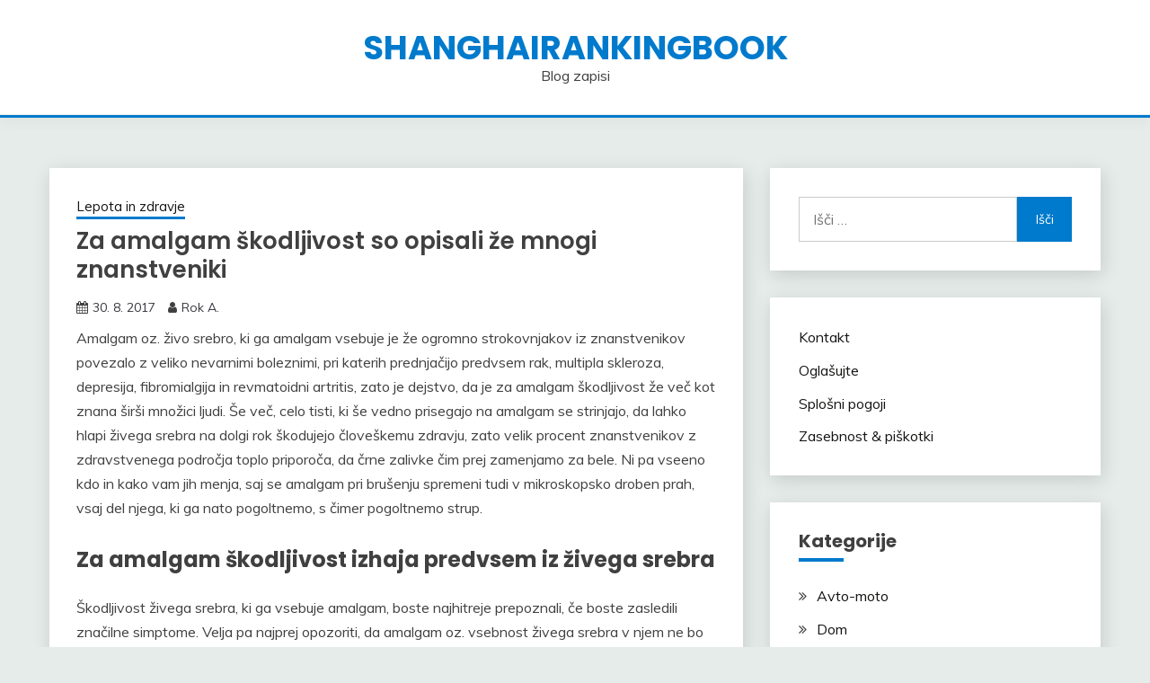

--- FILE ---
content_type: text/html; charset=UTF-8
request_url: https://www.shanghairankingbook.com/za-amalgam-skodljivost-so-opisali-ze-mnogi-znanstveniki
body_size: 50434
content:
<!doctype html>
<html dir="ltr" lang="sl-SI" prefix="og: https://ogp.me/ns#">
<head>
	<meta charset="UTF-8">
	<meta name="viewport" content="width=device-width, initial-scale=1">
	<link rel="profile" href="https://gmpg.org/xfn/11">

	<title>Za amalgam škodljivost so opisali že mnogi znanstveniki | shanghairankingbook</title>
	<style>img:is([sizes="auto" i], [sizes^="auto," i]) { contain-intrinsic-size: 3000px 1500px }</style>
	
		<!-- All in One SEO 4.7.7.1 - aioseo.com -->
	<meta name="description" content="Amalgam oz. živo srebro, ki ga amalgam vsebuje je že ogromno strokovnjakov iz znanstvenikov povezalo z veliko nevarnimi boleznimi, pri katerih prednjačijo predvsem rak, multipla skleroza, depresija, fibromialgija in revmatoidni artritis, zato je dejstvo, da je za amalgam škodljivost že več kot znana širši množici ljudi. Še več, celo tisti, ki še vedno prisegajo na" />
	<meta name="robots" content="max-image-preview:large" />
	<meta name="author" content="Rok A."/>
	<meta name="google-site-verification" content="hO0GeVbl1kg-lc6pF9EYcq3pQGP7VHwfDn3zbAjSDZE" />
	<link rel="canonical" href="https://www.shanghairankingbook.com/za-amalgam-skodljivost-so-opisali-ze-mnogi-znanstveniki" />
	<meta name="generator" content="All in One SEO (AIOSEO) 4.7.7.1" />
		<meta property="og:locale" content="sl_SI" />
		<meta property="og:site_name" content="shanghairankingbook | Blog zapisi" />
		<meta property="og:type" content="article" />
		<meta property="og:title" content="Za amalgam škodljivost so opisali že mnogi znanstveniki | shanghairankingbook" />
		<meta property="og:description" content="Amalgam oz. živo srebro, ki ga amalgam vsebuje je že ogromno strokovnjakov iz znanstvenikov povezalo z veliko nevarnimi boleznimi, pri katerih prednjačijo predvsem rak, multipla skleroza, depresija, fibromialgija in revmatoidni artritis, zato je dejstvo, da je za amalgam škodljivost že več kot znana širši množici ljudi. Še več, celo tisti, ki še vedno prisegajo na" />
		<meta property="og:url" content="https://www.shanghairankingbook.com/za-amalgam-skodljivost-so-opisali-ze-mnogi-znanstveniki" />
		<meta property="article:published_time" content="2017-08-30T07:32:06+00:00" />
		<meta property="article:modified_time" content="2018-03-06T13:25:43+00:00" />
		<meta name="twitter:card" content="summary" />
		<meta name="twitter:title" content="Za amalgam škodljivost so opisali že mnogi znanstveniki | shanghairankingbook" />
		<meta name="twitter:description" content="Amalgam oz. živo srebro, ki ga amalgam vsebuje je že ogromno strokovnjakov iz znanstvenikov povezalo z veliko nevarnimi boleznimi, pri katerih prednjačijo predvsem rak, multipla skleroza, depresija, fibromialgija in revmatoidni artritis, zato je dejstvo, da je za amalgam škodljivost že več kot znana širši množici ljudi. Še več, celo tisti, ki še vedno prisegajo na" />
		<meta name="google" content="nositelinkssearchbox" />
		<script type="application/ld+json" class="aioseo-schema">
			{"@context":"https:\/\/schema.org","@graph":[{"@type":"Article","@id":"https:\/\/www.shanghairankingbook.com\/za-amalgam-skodljivost-so-opisali-ze-mnogi-znanstveniki#article","name":"Za amalgam \u0161kodljivost so opisali \u017ee mnogi znanstveniki | shanghairankingbook","headline":"Za amalgam \u0161kodljivost so opisali \u017ee mnogi znanstveniki","author":{"@id":"https:\/\/www.shanghairankingbook.com\/author\/rok-a#author"},"publisher":{"@id":"https:\/\/www.shanghairankingbook.com\/#organization"},"image":{"@type":"ImageObject","url":"https:\/\/www.shanghairankingbook.com\/wp-content\/uploads\/2017\/08\/Amalgam.png","width":1024,"height":683,"caption":"Amalgam"},"datePublished":"2017-08-30T09:32:06+02:00","dateModified":"2018-03-06T14:25:43+01:00","inLanguage":"sl-SI","mainEntityOfPage":{"@id":"https:\/\/www.shanghairankingbook.com\/za-amalgam-skodljivost-so-opisali-ze-mnogi-znanstveniki#webpage"},"isPartOf":{"@id":"https:\/\/www.shanghairankingbook.com\/za-amalgam-skodljivost-so-opisali-ze-mnogi-znanstveniki#webpage"},"articleSection":"Lepota in zdravje, amalgam, amalgam \u0161kodljivost, zalivke"},{"@type":"BreadcrumbList","@id":"https:\/\/www.shanghairankingbook.com\/za-amalgam-skodljivost-so-opisali-ze-mnogi-znanstveniki#breadcrumblist","itemListElement":[{"@type":"ListItem","@id":"https:\/\/www.shanghairankingbook.com\/#listItem","position":1,"name":"Domov"}]},{"@type":"Organization","@id":"https:\/\/www.shanghairankingbook.com\/#organization","name":"shanghairankingbook","description":"Blog zapisi","url":"https:\/\/www.shanghairankingbook.com\/"},{"@type":"Person","@id":"https:\/\/www.shanghairankingbook.com\/author\/rok-a#author","url":"https:\/\/www.shanghairankingbook.com\/author\/rok-a","name":"Rok A."},{"@type":"WebPage","@id":"https:\/\/www.shanghairankingbook.com\/za-amalgam-skodljivost-so-opisali-ze-mnogi-znanstveniki#webpage","url":"https:\/\/www.shanghairankingbook.com\/za-amalgam-skodljivost-so-opisali-ze-mnogi-znanstveniki","name":"Za amalgam \u0161kodljivost so opisali \u017ee mnogi znanstveniki | shanghairankingbook","description":"Amalgam oz. \u017eivo srebro, ki ga amalgam vsebuje je \u017ee ogromno strokovnjakov iz znanstvenikov povezalo z veliko nevarnimi boleznimi, pri katerih prednja\u010dijo predvsem rak, multipla skleroza, depresija, fibromialgija in revmatoidni artritis, zato je dejstvo, da je za amalgam \u0161kodljivost \u017ee ve\u010d kot znana \u0161ir\u0161i mno\u017eici ljudi. \u0160e ve\u010d, celo tisti, ki \u0161e vedno prisegajo na","inLanguage":"sl-SI","isPartOf":{"@id":"https:\/\/www.shanghairankingbook.com\/#website"},"breadcrumb":{"@id":"https:\/\/www.shanghairankingbook.com\/za-amalgam-skodljivost-so-opisali-ze-mnogi-znanstveniki#breadcrumblist"},"author":{"@id":"https:\/\/www.shanghairankingbook.com\/author\/rok-a#author"},"creator":{"@id":"https:\/\/www.shanghairankingbook.com\/author\/rok-a#author"},"image":{"@type":"ImageObject","url":"https:\/\/www.shanghairankingbook.com\/wp-content\/uploads\/2017\/08\/Amalgam.png","@id":"https:\/\/www.shanghairankingbook.com\/za-amalgam-skodljivost-so-opisali-ze-mnogi-znanstveniki\/#mainImage","width":1024,"height":683,"caption":"Amalgam"},"primaryImageOfPage":{"@id":"https:\/\/www.shanghairankingbook.com\/za-amalgam-skodljivost-so-opisali-ze-mnogi-znanstveniki#mainImage"},"datePublished":"2017-08-30T09:32:06+02:00","dateModified":"2018-03-06T14:25:43+01:00"},{"@type":"WebSite","@id":"https:\/\/www.shanghairankingbook.com\/#website","url":"https:\/\/www.shanghairankingbook.com\/","name":"shanghairankingbook","description":"Blog zapisi","inLanguage":"sl-SI","publisher":{"@id":"https:\/\/www.shanghairankingbook.com\/#organization"}}]}
		</script>
		<!-- All in One SEO -->

<link rel='dns-prefetch' href='//fonts.googleapis.com' />
<link rel="alternate" type="application/rss+xml" title="shanghairankingbook &raquo; Vir" href="https://www.shanghairankingbook.com/feed" />
<link rel="alternate" type="application/rss+xml" title="shanghairankingbook &raquo; Vir komentarjev" href="https://www.shanghairankingbook.com/comments/feed" />
<link rel="alternate" type="application/rss+xml" title="shanghairankingbook &raquo; Za amalgam škodljivost so opisali že mnogi znanstveniki Vir komentarjev" href="https://www.shanghairankingbook.com/za-amalgam-skodljivost-so-opisali-ze-mnogi-znanstveniki/feed" />
<script>
window._wpemojiSettings = {"baseUrl":"https:\/\/s.w.org\/images\/core\/emoji\/15.0.3\/72x72\/","ext":".png","svgUrl":"https:\/\/s.w.org\/images\/core\/emoji\/15.0.3\/svg\/","svgExt":".svg","source":{"concatemoji":"https:\/\/www.shanghairankingbook.com\/wp-includes\/js\/wp-emoji-release.min.js?ver=6.7.4"}};
/*! This file is auto-generated */
!function(i,n){var o,s,e;function c(e){try{var t={supportTests:e,timestamp:(new Date).valueOf()};sessionStorage.setItem(o,JSON.stringify(t))}catch(e){}}function p(e,t,n){e.clearRect(0,0,e.canvas.width,e.canvas.height),e.fillText(t,0,0);var t=new Uint32Array(e.getImageData(0,0,e.canvas.width,e.canvas.height).data),r=(e.clearRect(0,0,e.canvas.width,e.canvas.height),e.fillText(n,0,0),new Uint32Array(e.getImageData(0,0,e.canvas.width,e.canvas.height).data));return t.every(function(e,t){return e===r[t]})}function u(e,t,n){switch(t){case"flag":return n(e,"\ud83c\udff3\ufe0f\u200d\u26a7\ufe0f","\ud83c\udff3\ufe0f\u200b\u26a7\ufe0f")?!1:!n(e,"\ud83c\uddfa\ud83c\uddf3","\ud83c\uddfa\u200b\ud83c\uddf3")&&!n(e,"\ud83c\udff4\udb40\udc67\udb40\udc62\udb40\udc65\udb40\udc6e\udb40\udc67\udb40\udc7f","\ud83c\udff4\u200b\udb40\udc67\u200b\udb40\udc62\u200b\udb40\udc65\u200b\udb40\udc6e\u200b\udb40\udc67\u200b\udb40\udc7f");case"emoji":return!n(e,"\ud83d\udc26\u200d\u2b1b","\ud83d\udc26\u200b\u2b1b")}return!1}function f(e,t,n){var r="undefined"!=typeof WorkerGlobalScope&&self instanceof WorkerGlobalScope?new OffscreenCanvas(300,150):i.createElement("canvas"),a=r.getContext("2d",{willReadFrequently:!0}),o=(a.textBaseline="top",a.font="600 32px Arial",{});return e.forEach(function(e){o[e]=t(a,e,n)}),o}function t(e){var t=i.createElement("script");t.src=e,t.defer=!0,i.head.appendChild(t)}"undefined"!=typeof Promise&&(o="wpEmojiSettingsSupports",s=["flag","emoji"],n.supports={everything:!0,everythingExceptFlag:!0},e=new Promise(function(e){i.addEventListener("DOMContentLoaded",e,{once:!0})}),new Promise(function(t){var n=function(){try{var e=JSON.parse(sessionStorage.getItem(o));if("object"==typeof e&&"number"==typeof e.timestamp&&(new Date).valueOf()<e.timestamp+604800&&"object"==typeof e.supportTests)return e.supportTests}catch(e){}return null}();if(!n){if("undefined"!=typeof Worker&&"undefined"!=typeof OffscreenCanvas&&"undefined"!=typeof URL&&URL.createObjectURL&&"undefined"!=typeof Blob)try{var e="postMessage("+f.toString()+"("+[JSON.stringify(s),u.toString(),p.toString()].join(",")+"));",r=new Blob([e],{type:"text/javascript"}),a=new Worker(URL.createObjectURL(r),{name:"wpTestEmojiSupports"});return void(a.onmessage=function(e){c(n=e.data),a.terminate(),t(n)})}catch(e){}c(n=f(s,u,p))}t(n)}).then(function(e){for(var t in e)n.supports[t]=e[t],n.supports.everything=n.supports.everything&&n.supports[t],"flag"!==t&&(n.supports.everythingExceptFlag=n.supports.everythingExceptFlag&&n.supports[t]);n.supports.everythingExceptFlag=n.supports.everythingExceptFlag&&!n.supports.flag,n.DOMReady=!1,n.readyCallback=function(){n.DOMReady=!0}}).then(function(){return e}).then(function(){var e;n.supports.everything||(n.readyCallback(),(e=n.source||{}).concatemoji?t(e.concatemoji):e.wpemoji&&e.twemoji&&(t(e.twemoji),t(e.wpemoji)))}))}((window,document),window._wpemojiSettings);
</script>
<style id='wp-emoji-styles-inline-css'>

	img.wp-smiley, img.emoji {
		display: inline !important;
		border: none !important;
		box-shadow: none !important;
		height: 1em !important;
		width: 1em !important;
		margin: 0 0.07em !important;
		vertical-align: -0.1em !important;
		background: none !important;
		padding: 0 !important;
	}
</style>
<link rel='stylesheet' id='wp-block-library-css' href='https://www.shanghairankingbook.com/wp-includes/css/dist/block-library/style.min.css?ver=6.7.4' media='all' />
<style id='wp-block-library-theme-inline-css'>
.wp-block-audio :where(figcaption){color:#555;font-size:13px;text-align:center}.is-dark-theme .wp-block-audio :where(figcaption){color:#ffffffa6}.wp-block-audio{margin:0 0 1em}.wp-block-code{border:1px solid #ccc;border-radius:4px;font-family:Menlo,Consolas,monaco,monospace;padding:.8em 1em}.wp-block-embed :where(figcaption){color:#555;font-size:13px;text-align:center}.is-dark-theme .wp-block-embed :where(figcaption){color:#ffffffa6}.wp-block-embed{margin:0 0 1em}.blocks-gallery-caption{color:#555;font-size:13px;text-align:center}.is-dark-theme .blocks-gallery-caption{color:#ffffffa6}:root :where(.wp-block-image figcaption){color:#555;font-size:13px;text-align:center}.is-dark-theme :root :where(.wp-block-image figcaption){color:#ffffffa6}.wp-block-image{margin:0 0 1em}.wp-block-pullquote{border-bottom:4px solid;border-top:4px solid;color:currentColor;margin-bottom:1.75em}.wp-block-pullquote cite,.wp-block-pullquote footer,.wp-block-pullquote__citation{color:currentColor;font-size:.8125em;font-style:normal;text-transform:uppercase}.wp-block-quote{border-left:.25em solid;margin:0 0 1.75em;padding-left:1em}.wp-block-quote cite,.wp-block-quote footer{color:currentColor;font-size:.8125em;font-style:normal;position:relative}.wp-block-quote:where(.has-text-align-right){border-left:none;border-right:.25em solid;padding-left:0;padding-right:1em}.wp-block-quote:where(.has-text-align-center){border:none;padding-left:0}.wp-block-quote.is-large,.wp-block-quote.is-style-large,.wp-block-quote:where(.is-style-plain){border:none}.wp-block-search .wp-block-search__label{font-weight:700}.wp-block-search__button{border:1px solid #ccc;padding:.375em .625em}:where(.wp-block-group.has-background){padding:1.25em 2.375em}.wp-block-separator.has-css-opacity{opacity:.4}.wp-block-separator{border:none;border-bottom:2px solid;margin-left:auto;margin-right:auto}.wp-block-separator.has-alpha-channel-opacity{opacity:1}.wp-block-separator:not(.is-style-wide):not(.is-style-dots){width:100px}.wp-block-separator.has-background:not(.is-style-dots){border-bottom:none;height:1px}.wp-block-separator.has-background:not(.is-style-wide):not(.is-style-dots){height:2px}.wp-block-table{margin:0 0 1em}.wp-block-table td,.wp-block-table th{word-break:normal}.wp-block-table :where(figcaption){color:#555;font-size:13px;text-align:center}.is-dark-theme .wp-block-table :where(figcaption){color:#ffffffa6}.wp-block-video :where(figcaption){color:#555;font-size:13px;text-align:center}.is-dark-theme .wp-block-video :where(figcaption){color:#ffffffa6}.wp-block-video{margin:0 0 1em}:root :where(.wp-block-template-part.has-background){margin-bottom:0;margin-top:0;padding:1.25em 2.375em}
</style>
<style id='classic-theme-styles-inline-css'>
/*! This file is auto-generated */
.wp-block-button__link{color:#fff;background-color:#32373c;border-radius:9999px;box-shadow:none;text-decoration:none;padding:calc(.667em + 2px) calc(1.333em + 2px);font-size:1.125em}.wp-block-file__button{background:#32373c;color:#fff;text-decoration:none}
</style>
<style id='global-styles-inline-css'>
:root{--wp--preset--aspect-ratio--square: 1;--wp--preset--aspect-ratio--4-3: 4/3;--wp--preset--aspect-ratio--3-4: 3/4;--wp--preset--aspect-ratio--3-2: 3/2;--wp--preset--aspect-ratio--2-3: 2/3;--wp--preset--aspect-ratio--16-9: 16/9;--wp--preset--aspect-ratio--9-16: 9/16;--wp--preset--color--black: #000000;--wp--preset--color--cyan-bluish-gray: #abb8c3;--wp--preset--color--white: #ffffff;--wp--preset--color--pale-pink: #f78da7;--wp--preset--color--vivid-red: #cf2e2e;--wp--preset--color--luminous-vivid-orange: #ff6900;--wp--preset--color--luminous-vivid-amber: #fcb900;--wp--preset--color--light-green-cyan: #7bdcb5;--wp--preset--color--vivid-green-cyan: #00d084;--wp--preset--color--pale-cyan-blue: #8ed1fc;--wp--preset--color--vivid-cyan-blue: #0693e3;--wp--preset--color--vivid-purple: #9b51e0;--wp--preset--gradient--vivid-cyan-blue-to-vivid-purple: linear-gradient(135deg,rgba(6,147,227,1) 0%,rgb(155,81,224) 100%);--wp--preset--gradient--light-green-cyan-to-vivid-green-cyan: linear-gradient(135deg,rgb(122,220,180) 0%,rgb(0,208,130) 100%);--wp--preset--gradient--luminous-vivid-amber-to-luminous-vivid-orange: linear-gradient(135deg,rgba(252,185,0,1) 0%,rgba(255,105,0,1) 100%);--wp--preset--gradient--luminous-vivid-orange-to-vivid-red: linear-gradient(135deg,rgba(255,105,0,1) 0%,rgb(207,46,46) 100%);--wp--preset--gradient--very-light-gray-to-cyan-bluish-gray: linear-gradient(135deg,rgb(238,238,238) 0%,rgb(169,184,195) 100%);--wp--preset--gradient--cool-to-warm-spectrum: linear-gradient(135deg,rgb(74,234,220) 0%,rgb(151,120,209) 20%,rgb(207,42,186) 40%,rgb(238,44,130) 60%,rgb(251,105,98) 80%,rgb(254,248,76) 100%);--wp--preset--gradient--blush-light-purple: linear-gradient(135deg,rgb(255,206,236) 0%,rgb(152,150,240) 100%);--wp--preset--gradient--blush-bordeaux: linear-gradient(135deg,rgb(254,205,165) 0%,rgb(254,45,45) 50%,rgb(107,0,62) 100%);--wp--preset--gradient--luminous-dusk: linear-gradient(135deg,rgb(255,203,112) 0%,rgb(199,81,192) 50%,rgb(65,88,208) 100%);--wp--preset--gradient--pale-ocean: linear-gradient(135deg,rgb(255,245,203) 0%,rgb(182,227,212) 50%,rgb(51,167,181) 100%);--wp--preset--gradient--electric-grass: linear-gradient(135deg,rgb(202,248,128) 0%,rgb(113,206,126) 100%);--wp--preset--gradient--midnight: linear-gradient(135deg,rgb(2,3,129) 0%,rgb(40,116,252) 100%);--wp--preset--font-size--small: 16px;--wp--preset--font-size--medium: 20px;--wp--preset--font-size--large: 25px;--wp--preset--font-size--x-large: 42px;--wp--preset--font-size--larger: 35px;--wp--preset--spacing--20: 0.44rem;--wp--preset--spacing--30: 0.67rem;--wp--preset--spacing--40: 1rem;--wp--preset--spacing--50: 1.5rem;--wp--preset--spacing--60: 2.25rem;--wp--preset--spacing--70: 3.38rem;--wp--preset--spacing--80: 5.06rem;--wp--preset--shadow--natural: 6px 6px 9px rgba(0, 0, 0, 0.2);--wp--preset--shadow--deep: 12px 12px 50px rgba(0, 0, 0, 0.4);--wp--preset--shadow--sharp: 6px 6px 0px rgba(0, 0, 0, 0.2);--wp--preset--shadow--outlined: 6px 6px 0px -3px rgba(255, 255, 255, 1), 6px 6px rgba(0, 0, 0, 1);--wp--preset--shadow--crisp: 6px 6px 0px rgba(0, 0, 0, 1);}:where(.is-layout-flex){gap: 0.5em;}:where(.is-layout-grid){gap: 0.5em;}body .is-layout-flex{display: flex;}.is-layout-flex{flex-wrap: wrap;align-items: center;}.is-layout-flex > :is(*, div){margin: 0;}body .is-layout-grid{display: grid;}.is-layout-grid > :is(*, div){margin: 0;}:where(.wp-block-columns.is-layout-flex){gap: 2em;}:where(.wp-block-columns.is-layout-grid){gap: 2em;}:where(.wp-block-post-template.is-layout-flex){gap: 1.25em;}:where(.wp-block-post-template.is-layout-grid){gap: 1.25em;}.has-black-color{color: var(--wp--preset--color--black) !important;}.has-cyan-bluish-gray-color{color: var(--wp--preset--color--cyan-bluish-gray) !important;}.has-white-color{color: var(--wp--preset--color--white) !important;}.has-pale-pink-color{color: var(--wp--preset--color--pale-pink) !important;}.has-vivid-red-color{color: var(--wp--preset--color--vivid-red) !important;}.has-luminous-vivid-orange-color{color: var(--wp--preset--color--luminous-vivid-orange) !important;}.has-luminous-vivid-amber-color{color: var(--wp--preset--color--luminous-vivid-amber) !important;}.has-light-green-cyan-color{color: var(--wp--preset--color--light-green-cyan) !important;}.has-vivid-green-cyan-color{color: var(--wp--preset--color--vivid-green-cyan) !important;}.has-pale-cyan-blue-color{color: var(--wp--preset--color--pale-cyan-blue) !important;}.has-vivid-cyan-blue-color{color: var(--wp--preset--color--vivid-cyan-blue) !important;}.has-vivid-purple-color{color: var(--wp--preset--color--vivid-purple) !important;}.has-black-background-color{background-color: var(--wp--preset--color--black) !important;}.has-cyan-bluish-gray-background-color{background-color: var(--wp--preset--color--cyan-bluish-gray) !important;}.has-white-background-color{background-color: var(--wp--preset--color--white) !important;}.has-pale-pink-background-color{background-color: var(--wp--preset--color--pale-pink) !important;}.has-vivid-red-background-color{background-color: var(--wp--preset--color--vivid-red) !important;}.has-luminous-vivid-orange-background-color{background-color: var(--wp--preset--color--luminous-vivid-orange) !important;}.has-luminous-vivid-amber-background-color{background-color: var(--wp--preset--color--luminous-vivid-amber) !important;}.has-light-green-cyan-background-color{background-color: var(--wp--preset--color--light-green-cyan) !important;}.has-vivid-green-cyan-background-color{background-color: var(--wp--preset--color--vivid-green-cyan) !important;}.has-pale-cyan-blue-background-color{background-color: var(--wp--preset--color--pale-cyan-blue) !important;}.has-vivid-cyan-blue-background-color{background-color: var(--wp--preset--color--vivid-cyan-blue) !important;}.has-vivid-purple-background-color{background-color: var(--wp--preset--color--vivid-purple) !important;}.has-black-border-color{border-color: var(--wp--preset--color--black) !important;}.has-cyan-bluish-gray-border-color{border-color: var(--wp--preset--color--cyan-bluish-gray) !important;}.has-white-border-color{border-color: var(--wp--preset--color--white) !important;}.has-pale-pink-border-color{border-color: var(--wp--preset--color--pale-pink) !important;}.has-vivid-red-border-color{border-color: var(--wp--preset--color--vivid-red) !important;}.has-luminous-vivid-orange-border-color{border-color: var(--wp--preset--color--luminous-vivid-orange) !important;}.has-luminous-vivid-amber-border-color{border-color: var(--wp--preset--color--luminous-vivid-amber) !important;}.has-light-green-cyan-border-color{border-color: var(--wp--preset--color--light-green-cyan) !important;}.has-vivid-green-cyan-border-color{border-color: var(--wp--preset--color--vivid-green-cyan) !important;}.has-pale-cyan-blue-border-color{border-color: var(--wp--preset--color--pale-cyan-blue) !important;}.has-vivid-cyan-blue-border-color{border-color: var(--wp--preset--color--vivid-cyan-blue) !important;}.has-vivid-purple-border-color{border-color: var(--wp--preset--color--vivid-purple) !important;}.has-vivid-cyan-blue-to-vivid-purple-gradient-background{background: var(--wp--preset--gradient--vivid-cyan-blue-to-vivid-purple) !important;}.has-light-green-cyan-to-vivid-green-cyan-gradient-background{background: var(--wp--preset--gradient--light-green-cyan-to-vivid-green-cyan) !important;}.has-luminous-vivid-amber-to-luminous-vivid-orange-gradient-background{background: var(--wp--preset--gradient--luminous-vivid-amber-to-luminous-vivid-orange) !important;}.has-luminous-vivid-orange-to-vivid-red-gradient-background{background: var(--wp--preset--gradient--luminous-vivid-orange-to-vivid-red) !important;}.has-very-light-gray-to-cyan-bluish-gray-gradient-background{background: var(--wp--preset--gradient--very-light-gray-to-cyan-bluish-gray) !important;}.has-cool-to-warm-spectrum-gradient-background{background: var(--wp--preset--gradient--cool-to-warm-spectrum) !important;}.has-blush-light-purple-gradient-background{background: var(--wp--preset--gradient--blush-light-purple) !important;}.has-blush-bordeaux-gradient-background{background: var(--wp--preset--gradient--blush-bordeaux) !important;}.has-luminous-dusk-gradient-background{background: var(--wp--preset--gradient--luminous-dusk) !important;}.has-pale-ocean-gradient-background{background: var(--wp--preset--gradient--pale-ocean) !important;}.has-electric-grass-gradient-background{background: var(--wp--preset--gradient--electric-grass) !important;}.has-midnight-gradient-background{background: var(--wp--preset--gradient--midnight) !important;}.has-small-font-size{font-size: var(--wp--preset--font-size--small) !important;}.has-medium-font-size{font-size: var(--wp--preset--font-size--medium) !important;}.has-large-font-size{font-size: var(--wp--preset--font-size--large) !important;}.has-x-large-font-size{font-size: var(--wp--preset--font-size--x-large) !important;}
:where(.wp-block-post-template.is-layout-flex){gap: 1.25em;}:where(.wp-block-post-template.is-layout-grid){gap: 1.25em;}
:where(.wp-block-columns.is-layout-flex){gap: 2em;}:where(.wp-block-columns.is-layout-grid){gap: 2em;}
:root :where(.wp-block-pullquote){font-size: 1.5em;line-height: 1.6;}
</style>
<link rel='stylesheet' id='contact-form-7-css' href='https://www.shanghairankingbook.com/wp-content/plugins/contact-form-7/includes/css/styles.css?ver=5.8.5' media='all' />
<link rel='stylesheet' id='fairy-style-css' href='https://www.shanghairankingbook.com/wp-content/themes/fairy/style.css?ver=1.4.0' media='all' />
<style id='fairy-style-inline-css'>
.primary-color, p a, h1 a, h2 a, h3 a, h4 a, h5 a, .author-title a, figure a, table a, span a, strong a, li a, h1 a, .btn-primary-border, .main-navigation #primary-menu > li > a:hover, .widget-area .widget a:hover, .widget-area .widget a:focus, .card-bg-image .card_body a:hover, .main-navigation #primary-menu > li.focus > a, .card-blog-post .category-label-group a:hover, .card_title a:hover, .card-blog-post .entry-meta a:hover, .site-title a:visited, .post-navigation .nav-links > * a:hover, .post-navigation .nav-links > * a:focus, .wp-block-button.is-style-outline .wp-block-button__link, .error-404-title, .ct-dark-mode a:hover, .ct-dark-mode .widget ul li a:hover, .ct-dark-mode .widget-area .widget ul li a:hover, .ct-dark-mode .post-navigation .nav-links > * a, .ct-dark-mode .author-wrapper .author-title a, .ct-dark-mode .wp-calendar-nav a, .site-footer a:hover, .top-header-toggle-btn, .woocommerce ul.products li.product .woocommerce-loop-category__title:hover, .woocommerce ul.products li.product .woocommerce-loop-product__title:hover, .woocommerce ul.products li.product h3:hover, .entry-content dl a, .entry-content table a, .entry-content ul a, .breadcrumb-trail .trial-items a:hover, .breadcrumbs ul a:hover, .breadcrumb-trail .trial-items .trial-end a, .breadcrumbs ul li:last-child a, .comment-list .comment .comment-body a, .comment-list .comment .comment-body .comment-metadata a.comment-edit-link { color: #007acc; }.primary-bg, .btn-primary, .main-navigation ul ul a, #secondary .widget .widget-title:after, .search-form .search-submit, .category-label-group a:after, .posts-navigation .nav-links a, .category-label-group.bg-label a, .wp-block-button__link, .wp-block-button.is-style-outline .wp-block-button__link:hover, button, input[type="button"], input[type="reset"], input[type="submit"], .pagination .page-numbers.current, .pagination .page-numbers:hover, table #today, .tagcloud .tag-cloud-link:hover, .footer-go-to-top, .woocommerce ul.products li.product .button,
.woocommerce #respond input#submit.alt, .woocommerce a.button.alt, .woocommerce button.button.alt, .woocommerce input.button.alt,
.woocommerce #respond input#submit.alt.disabled, .woocommerce #respond input#submit.alt.disabled:hover, .woocommerce #respond input#submit.alt:disabled, .woocommerce #respond input#submit.alt:disabled:hover, .woocommerce #respond input#submit.alt:disabled[disabled], .woocommerce #respond input#submit.alt:disabled[disabled]:hover, .woocommerce a.button.alt.disabled, .woocommerce a.button.alt.disabled:hover, .woocommerce a.button.alt:disabled, .woocommerce a.button.alt:disabled:hover, .woocommerce a.button.alt:disabled[disabled], .woocommerce a.button.alt:disabled[disabled]:hover, .woocommerce button.button.alt.disabled, .woocommerce button.button.alt.disabled:hover, .woocommerce button.button.alt:disabled, .woocommerce button.button.alt:disabled:hover, .woocommerce button.button.alt:disabled[disabled], .woocommerce button.button.alt:disabled[disabled]:hover, .woocommerce input.button.alt.disabled, .woocommerce input.button.alt.disabled:hover, .woocommerce input.button.alt:disabled, .woocommerce input.button.alt:disabled:hover, .woocommerce input.button.alt:disabled[disabled], .woocommerce input.button.alt:disabled[disabled]:hover, .woocommerce .widget_price_filter .ui-slider .ui-slider-range, .woocommerce .widget_price_filter .ui-slider .ui-slider-handle, .fairy-menu-social li a[href*="mailto:"], .ajax-pagination .show-more { background-color: #007acc; }.primary-border, .btn-primary-border, .site-header-v2,.wp-block-button.is-style-outline .wp-block-button__link, .site-header-bottom, .ajax-pagination .show-more { border-color: #007acc; }a:focus, button.slick-arrow:focus, input[type=text]:focus, input[type=email]:focus, input[type=password]:focus, input[type=search]:focus, input[type=file]:focus, input[type=number]:focus, input[type=datetime]:focus, input[type=url]:focus, select:focus, textarea:focus { outline-color: #007acc; }.entry-content a { text-decoration-color: #007acc; }.post-thumbnail a:focus img, .card_media a:focus img, article.sticky .card-blog-post { border-color: #007acc; }.site-title, .site-title a, h1.site-title a, p.site-title a,  .site-title a:visited { color: #007acc; }.site-description { color: #404040; }
                    .card-bg-image:after, .card-bg-image.card-promo .card_media a:after{
                    background-image: linear-gradient(45deg, rgba(209, 0, 20, 0.5), rgba(0, 0, 0, 0.5));
                    }
                    
                    .entry-content a{
                   text-decoration: underline;
                    }
                    body, button, input, select, optgroup, textarea { font-family: 'Muli'; }h1, h2, h3, h4, h5, h6, .entry-content h1 { font-family: 'Poppins'; }
</style>
<link rel='stylesheet' id='fairy-style-child-css' href='https://www.shanghairankingbook.com/wp-content/themes/fairy-child/style.css?ver=1.0' media='all' />
<link rel='stylesheet' id='Muli:400,300italic,300-css' href='//fonts.googleapis.com/css?family=Muli%3A400%2C300italic%2C300&#038;ver=6.7.4' media='all' />
<link rel='stylesheet' id='Poppins:400,500,600,700-css' href='//fonts.googleapis.com/css?family=Poppins%3A400%2C500%2C600%2C700&#038;ver=6.7.4' media='all' />
<link rel='stylesheet' id='font-awesome-css' href='https://www.shanghairankingbook.com/wp-content/themes/fairy/candidthemes/assets/framework/Font-Awesome/css/font-awesome.min.css?ver=1.3.7' media='all' />
<link rel='stylesheet' id='slick-css' href='https://www.shanghairankingbook.com/wp-content/themes/fairy/candidthemes/assets/framework/slick/slick.css?ver=1.3.7' media='all' />
<link rel='stylesheet' id='slick-theme-css' href='https://www.shanghairankingbook.com/wp-content/themes/fairy/candidthemes/assets/framework/slick/slick-theme.css?ver=1.3.7' media='all' />
<script src="https://www.shanghairankingbook.com/wp-includes/js/jquery/jquery.min.js?ver=3.7.1" id="jquery-core-js"></script>
<script src="https://www.shanghairankingbook.com/wp-includes/js/jquery/jquery-migrate.min.js?ver=3.4.1" id="jquery-migrate-js"></script>
<link rel="https://api.w.org/" href="https://www.shanghairankingbook.com/wp-json/" /><link rel="alternate" title="JSON" type="application/json" href="https://www.shanghairankingbook.com/wp-json/wp/v2/posts/620" /><link rel="EditURI" type="application/rsd+xml" title="RSD" href="https://www.shanghairankingbook.com/xmlrpc.php?rsd" />
<meta name="generator" content="WordPress 6.7.4" />
<link rel='shortlink' href='https://www.shanghairankingbook.com/?p=620' />
<link rel="alternate" title="oEmbed (JSON)" type="application/json+oembed" href="https://www.shanghairankingbook.com/wp-json/oembed/1.0/embed?url=https%3A%2F%2Fwww.shanghairankingbook.com%2Fza-amalgam-skodljivost-so-opisali-ze-mnogi-znanstveniki" />
<link rel="alternate" title="oEmbed (XML)" type="text/xml+oembed" href="https://www.shanghairankingbook.com/wp-json/oembed/1.0/embed?url=https%3A%2F%2Fwww.shanghairankingbook.com%2Fza-amalgam-skodljivost-so-opisali-ze-mnogi-znanstveniki&#038;format=xml" />
<link rel="pingback" href="https://www.shanghairankingbook.com/xmlrpc.php"><style type="text/css">.broken_link, a.broken_link {
	text-decoration: line-through;
}</style>		<style type="text/css">
					.site-title a, .site-title {
				color: #007acc;
			}
				</style>
		</head>

<body class="post-template-default single single-post postid-620 single-format-standard wp-embed-responsive ct-sticky-sidebar fairy-fontawesome-version-4">
<div id="page" class="site">
        <a class="skip-link screen-reader-text" href="#content">Skip to content</a>
            <header id="masthead" class="site-header text-center site-header-v2">
            
        <div id="site-nav-wrap">
            <section id="site-navigation" class="site-header-top header-main-bar" >
                <div class="container">
                    <div class="row">
                        <div class="col-1-1">
                                    <div class="site-branding">
			                <h2 class="site-title"><a href="https://www.shanghairankingbook.com/"
                                          rel="home">shanghairankingbook</a></h2>
			                <p class="site-description">Blog zapisi</p>
			        </div><!-- .site-branding -->

        <button id="menu-toggle-button" class="menu-toggle" aria-controls="primary-menu" aria-expanded="false">
            <span class="line"></span>
            <span class="line"></span>
            <span class="line"></span>
        </button>
		                        </div>

                    </div>
                </div>
            </section>

            <section class="site-header-bottom">
                <div class="container">
                    
                </div>
            </section>
        </div>
            </header><!-- #masthead -->
    <div id="content" class="site-content">
    <main class="site-main">
        <section class="single-section sec-spacing">
            <div class="container">
                                <div class="row ">
                    <div id="primary" class="col-1-1 col-md-2-3">

                        
                        
<article id="post-620" class="post-620 post type-post status-publish format-standard has-post-thumbnail hentry category-lepota-in-zdravje tag-amalgam tag-amalgam-skodljivost tag-zalivke">
    <!-- for full single column card layout add [.card-full-width] class -->
    <div class="card card-blog-post card-full-width card-single-article">
                <div class="card_body">
            <div>
            <div class="category-label-group"><span class="cat-links"><a class="ct-cat-item-23" href="https://www.shanghairankingbook.com/category/lepota-in-zdravje"  rel="category tag">Lepota in zdravje</a> </span></div>

            <h1 class="card_title">Za amalgam škodljivost so opisali že mnogi znanstveniki</h1>                            <div class="entry-meta">
                    <span class="posted-on"><i class="fa fa-calendar"></i><a href="https://www.shanghairankingbook.com/za-amalgam-skodljivost-so-opisali-ze-mnogi-znanstveniki" rel="bookmark"><time class="entry-date published" datetime="2017-08-30T09:32:06+02:00">30. 8. 2017</time><time class="updated" datetime="2018-03-06T14:25:43+01:00">6. 3. 2018</time></a></span><span class="byline"> <span class="author vcard"><i class="fa fa-user"></i><a class="url fn n" href="https://www.shanghairankingbook.com/author/rok-a">Rok A.</a></span></span>                </div><!-- .entry-meta -->
                        </div>

            <div class="entry-content">
                <p>Amalgam oz. živo srebro, ki ga amalgam vsebuje je že ogromno strokovnjakov iz znanstvenikov povezalo z veliko nevarnimi boleznimi, pri katerih prednjačijo predvsem rak, multipla skleroza, depresija, fibromialgija in revmatoidni artritis, zato je dejstvo, da je za amalgam škodljivost že več kot znana širši množici ljudi. Še več, celo tisti, ki še vedno prisegajo na amalgam se strinjajo, da lahko hlapi živega srebra na dolgi rok škodujejo človeškemu zdravju, zato velik procent znanstvenikov z zdravstvenega področja toplo priporoča, da črne zalivke čim prej zamenjamo za bele. Ni pa vseeno kdo in kako vam jih menja, saj se amalgam pri brušenju spremeni tudi v mikroskopsko droben prah, vsaj del njega, ki ga nato pogoltnemo, s čimer pogoltnemo strup.</p>
<h2>Za amalgam škodljivost izhaja predvsem iz živega srebra</h2>
<p>Škodljivost živega srebra, ki ga vsebuje amalgam, boste najhitreje prepoznali, če boste zasledili značilne simptome. Velja pa najprej opozoriti, da amalgam oz. vsebnost živega srebra v njem ne bo neposredno vplival na zastrupitev z živim srebrom, saj bistveno večje količine živega srebra preidejo v naše telo z vsakodnevnim vdihavanjem zraka, saj je živega srebra v človeškem okolju ogromno. Je pa dejstvo, da na amalgam lahko vplivamo, na naše okolje pa bistveno težje. Amalgam lahko odstranimo iz našega telesa ter tako pripomoremo, da naše telo absorbira vsaj nekoliko manj živega srebra, kot pa če je amalgam v našem telesu. Prvi očitnejši simptom je nenadzorovano stresanje s prsti, ki lahko privede tudi do drevenenja celega telesa, namreč živo srebro lahko poškoduje živec, zaradi česar pride do tega stresanja. V kolikor bi ta simptom povzročil zmanjšanje vaše delovne in motorične sposobnosti, se nemudoma odpravite k zdravniku po pomoč. Prav tako poiščite pomoč, če bi vaš govor postal manj razumljiv in če bi se pretirano slinili ali če vam otekajo dlesni oz. bi vam celo začeli izpadati zobje. Kot posledica vsega tega je lahko odpoved ledvic ter tudi smrt.</p>

<script type="text/javascript">
jQuery(document).ready(function($) {
	$.post('https://www.shanghairankingbook.com/wp-admin/admin-ajax.php', {action: 'wpt_view_count', id: '620'});
});
</script>            </div>
            

        </div>
    </div>
                    <div class="related-post">
                                            <h2 class="post-title">Sorodne objave</h2>
                                        <div class="row">
                                                        <div class="col-1-1 col-sm-1-2 col-md-1-2">
                                    <div class="card card-blog-post card-full-width">
                                                                                    <figure class="card_media">
                                                <a href="https://www.shanghairankingbook.com/estetska-vrednost-in-trajnost-zlahtne-kovine">
                                                    <img width="521" height="387" src="https://www.shanghairankingbook.com/wp-content/uploads/2023/12/zlati-nakit2.jpg" class="attachment-fairy-medium size-fairy-medium wp-post-image" alt="zlati nakit" decoding="async" fetchpriority="high" srcset="https://www.shanghairankingbook.com/wp-content/uploads/2023/12/zlati-nakit2.jpg 521w, https://www.shanghairankingbook.com/wp-content/uploads/2023/12/zlati-nakit2-300x223.jpg 300w" sizes="(max-width: 521px) 100vw, 521px" />                                                </a>
                                            </figure>
                                                                                <div class="card_body">
                                            <div class="category-label-group"><span class="cat-links"><a class="ct-cat-item-23" href="https://www.shanghairankingbook.com/category/lepota-in-zdravje"  rel="category tag">Lepota in zdravje</a> </span></div>                                            <h4 class="card_title">
                                                <a href="https://www.shanghairankingbook.com/estetska-vrednost-in-trajnost-zlahtne-kovine">
                                                    Estetska vrednost in trajnost žlahtne kovine                                                </a>
                                            </h4>
                                            <div class="entry-meta">
                                                <span class="posted-on"><i class="fa fa-calendar"></i><a href="https://www.shanghairankingbook.com/estetska-vrednost-in-trajnost-zlahtne-kovine" rel="bookmark"><time class="entry-date published" datetime="2023-11-30T13:40:22+01:00">30. 11. 2023</time><time class="updated" datetime="2023-12-01T13:40:41+01:00">1. 12. 2023</time></a></span><span class="byline"> <span class="author vcard"><i class="fa fa-user"></i><a class="url fn n" href="https://www.shanghairankingbook.com/author/mr-shang">Mr.Shang</a></span></span>                                            </div>
                                        </div>
                                    </div>
                                </div>
                                                            <div class="col-1-1 col-sm-1-2 col-md-1-2">
                                    <div class="card card-blog-post card-full-width">
                                                                                    <figure class="card_media">
                                                <a href="https://www.shanghairankingbook.com/pestra-ponudba-spalnih-srajc-in-pizam-za-zenske">
                                                    <img width="800" height="571" src="https://www.shanghairankingbook.com/wp-content/uploads/2022/05/pizama-800x571.png" class="attachment-fairy-medium size-fairy-medium wp-post-image" alt="pižama" decoding="async" />                                                </a>
                                            </figure>
                                                                                <div class="card_body">
                                            <div class="category-label-group"><span class="cat-links"><a class="ct-cat-item-23" href="https://www.shanghairankingbook.com/category/lepota-in-zdravje"  rel="category tag">Lepota in zdravje</a> </span></div>                                            <h4 class="card_title">
                                                <a href="https://www.shanghairankingbook.com/pestra-ponudba-spalnih-srajc-in-pizam-za-zenske">
                                                    Pestra ponudba spalnih srajc in pižam za ženske                                                </a>
                                            </h4>
                                            <div class="entry-meta">
                                                <span class="posted-on"><i class="fa fa-calendar"></i><a href="https://www.shanghairankingbook.com/pestra-ponudba-spalnih-srajc-in-pizam-za-zenske" rel="bookmark"><time class="entry-date published" datetime="2022-05-22T14:44:25+02:00">22. 5. 2022</time><time class="updated" datetime="2022-04-20T14:33:55+02:00">20. 4. 2022</time></a></span><span class="byline"> <span class="author vcard"><i class="fa fa-user"></i><a class="url fn n" href="https://www.shanghairankingbook.com/author/mr-shang">Mr.Shang</a></span></span>                                            </div>
                                        </div>
                                    </div>
                                </div>
                                                </div>

                                </div> <!-- .related-post -->
                <!-- Related Post Code Here -->

</article><!-- #post-620 -->

	<nav class="navigation post-navigation" aria-label="Prispevki">
		<h2 class="screen-reader-text">Navigacija prispevka</h2>
		<div class="nav-links"><div class="nav-previous"><a href="https://www.shanghairankingbook.com/prisel-je-novi-peugeot-308-ga-boste-tudi-vi-poskusili" rel="prev"><span class="nav-subtitle">Prejšnja:</span> <span class="nav-title">Prišel je novi Peugeot 308! Ga boste tudi vi poskusili?</span></a></div><div class="nav-next"><a href="https://www.shanghairankingbook.com/najboljse-je-polno-dodatno-zavarovanje-za-tujino" rel="next"><span class="nav-subtitle">Naslednji</span> <span class="nav-title">Najboljše je polno dodatno zavarovanje za tujino</span></a></div></div>
	</nav>
<div id="comments" class="comments-area">

    	<div id="respond" class="comment-respond">
		<h3 id="reply-title" class="comment-reply-title">Dodaj odgovor <small><a rel="nofollow" id="cancel-comment-reply-link" href="/za-amalgam-skodljivost-so-opisali-ze-mnogi-znanstveniki#respond" style="display:none;">Prekliči odgovor</a></small></h3><p class="must-log-in">Za objavo komentarja se morate <a href="https://www.shanghairankingbook.com/wp-login.php?redirect_to=https%3A%2F%2Fwww.shanghairankingbook.com%2Fza-amalgam-skodljivost-so-opisali-ze-mnogi-znanstveniki">prijaviti</a>.</p>	</div><!-- #respond -->
	
</div><!-- #comments -->                    </div>
                                            <div id="secondary" class="col-12 col-md-1-3 col-lg-1-3">
                            
<aside class="widget-area">
	<section id="search-2" class="widget widget_search"><form role="search" method="get" class="search-form" action="https://www.shanghairankingbook.com/">
				<label>
					<span class="screen-reader-text">Išči:</span>
					<input type="search" class="search-field" placeholder="Išči &hellip;" value="" name="s" />
				</label>
				<input type="submit" class="search-submit" value="Išči" />
			</form></section><section id="nav_menu-3" class="widget widget_nav_menu"><div class="menu-sidebar-menu-container"><ul id="menu-sidebar-menu" class="menu"><li id="menu-item-2122" class="menu-item menu-item-type-post_type menu-item-object-page menu-item-2122"><a href="https://www.shanghairankingbook.com/kontakt">Kontakt</a></li>
<li id="menu-item-2121" class="menu-item menu-item-type-post_type menu-item-object-page menu-item-2121"><a href="https://www.shanghairankingbook.com/oglasujte">Oglašujte</a></li>
<li id="menu-item-2120" class="menu-item menu-item-type-post_type menu-item-object-page menu-item-2120"><a href="https://www.shanghairankingbook.com/splosni-pogoji">Splošni pogoji</a></li>
<li id="menu-item-2119" class="menu-item menu-item-type-post_type menu-item-object-page menu-item-2119"><a href="https://www.shanghairankingbook.com/zasebnost-piskotki">Zasebnost &#038; piškotki</a></li>
</ul></div></section><section id="categories-2" class="widget widget_categories"><h2 class="widget-title">Kategorije</h2>
			<ul>
					<li class="cat-item cat-item-213"><a href="https://www.shanghairankingbook.com/category/avto-moto">Avto-moto</a>
</li>
	<li class="cat-item cat-item-40"><a href="https://www.shanghairankingbook.com/category/dom">Dom</a>
</li>
	<li class="cat-item cat-item-42"><a href="https://www.shanghairankingbook.com/category/dom-in-vrt">Dom in vrt</a>
</li>
	<li class="cat-item cat-item-23"><a href="https://www.shanghairankingbook.com/category/lepota-in-zdravje">Lepota in zdravje</a>
</li>
	<li class="cat-item cat-item-545"><a href="https://www.shanghairankingbook.com/category/mobilna-telefonija">Mobilna telefonija</a>
</li>
	<li class="cat-item cat-item-1"><a href="https://www.shanghairankingbook.com/category/nekategorizirano">Nerazvrščeno</a>
</li>
	<li class="cat-item cat-item-508"><a href="https://www.shanghairankingbook.com/category/orodja">Orodja</a>
</li>
	<li class="cat-item cat-item-585"><a href="https://www.shanghairankingbook.com/category/otroska-oprema">Otroška oprema</a>
</li>
	<li class="cat-item cat-item-6"><a href="https://www.shanghairankingbook.com/category/pohistvo">Pohištvo</a>
</li>
	<li class="cat-item cat-item-13"><a href="https://www.shanghairankingbook.com/category/posel-in-ekonomija">Posel in ekonomija</a>
</li>
	<li class="cat-item cat-item-555"><a href="https://www.shanghairankingbook.com/category/prehrana">Prehrana</a>
</li>
	<li class="cat-item cat-item-2"><a href="https://www.shanghairankingbook.com/category/sport-in-prosti-cas">Šport in prosti čas</a>
</li>
	<li class="cat-item cat-item-136"><a href="https://www.shanghairankingbook.com/category/telefonija">Telefonija</a>
</li>
	<li class="cat-item cat-item-27"><a href="https://www.shanghairankingbook.com/category/turizem">Turizem</a>
</li>
	<li class="cat-item cat-item-102"><a href="https://www.shanghairankingbook.com/category/zivali">Živali</a>
</li>
			</ul>

			</section>
		<section id="recent-posts-2" class="widget widget_recent_entries">
		<h2 class="widget-title">Najnovejši prispevki</h2>
		<ul>
											<li>
					<a href="https://www.shanghairankingbook.com/radodarna-ponudba-promocij-na-priznani-stavnici">Radodarna ponudba promocij na priznani stavnici</a>
									</li>
											<li>
					<a href="https://www.shanghairankingbook.com/kako-dobite-bet-365-bonus">Kako dobite Bet 365 bonus?</a>
									</li>
											<li>
					<a href="https://www.shanghairankingbook.com/bet-365-bonus-za-kombinirane-stave">Bet 365 bonus za kombinirane stave</a>
									</li>
											<li>
					<a href="https://www.shanghairankingbook.com/soncne-elektrarne-kljuc-do-ciste-energije">Sončne elektrarne: Ključ do čiste energije</a>
									</li>
											<li>
					<a href="https://www.shanghairankingbook.com/estetska-vrednost-in-trajnost-zlahtne-kovine">Estetska vrednost in trajnost žlahtne kovine</a>
									</li>
					</ul>

		</section></aside><!-- #secondary -->
                        </div>
                                        </div>

            </div>
        </section>
    </main><!-- #main -->

</div> <!-- #content -->

	<footer id="colophon" class="site-footer">
        		<section class="site-footer-bottom">
			<div class="container">
                <div class="fairy-menu-social">
                                    </div>
                            <div class="site-reserved text-center">
                © Copyright 2020 | Shanghairankingbook.com            </div>
        			</div>
		</section>
	</footer><!-- #colophon -->
</div><!-- #page -->

            <a href="javascript:void(0);" class="footer-go-to-top go-to-top"><i class="fa fa-long-arrow-up"></i></a>
        <script src="https://www.shanghairankingbook.com/wp-content/plugins/contact-form-7/includes/swv/js/index.js?ver=5.8.5" id="swv-js"></script>
<script id="contact-form-7-js-extra">
var wpcf7 = {"api":{"root":"https:\/\/www.shanghairankingbook.com\/wp-json\/","namespace":"contact-form-7\/v1"}};
</script>
<script src="https://www.shanghairankingbook.com/wp-content/plugins/contact-form-7/includes/js/index.js?ver=5.8.5" id="contact-form-7-js"></script>
<script src="https://www.shanghairankingbook.com/wp-content/themes/fairy/js/navigation.js?ver=1.3.7" id="fairy-navigation-js"></script>
<script src="https://www.shanghairankingbook.com/wp-content/themes/fairy/candidthemes/assets/custom/js/theia-sticky-sidebar.js?ver=1.3.7" id="theia-sticky-sidebar-js"></script>
<script src="https://www.shanghairankingbook.com/wp-content/themes/fairy/candidthemes/assets/framework/slick/slick.js?ver=1.3.7" id="slick-js"></script>
<script src="https://www.shanghairankingbook.com/wp-includes/js/imagesloaded.min.js?ver=5.0.0" id="imagesloaded-js"></script>
<script src="https://www.shanghairankingbook.com/wp-includes/js/masonry.min.js?ver=4.2.2" id="masonry-js"></script>
<script src="https://www.shanghairankingbook.com/wp-content/themes/fairy/candidthemes/assets/custom/js/custom.js?ver=1.3.7" id="fairy-custom-js-js"></script>
<script src="https://www.shanghairankingbook.com/wp-includes/js/comment-reply.min.js?ver=6.7.4" id="comment-reply-js" async data-wp-strategy="async"></script>

</body>
</html>
